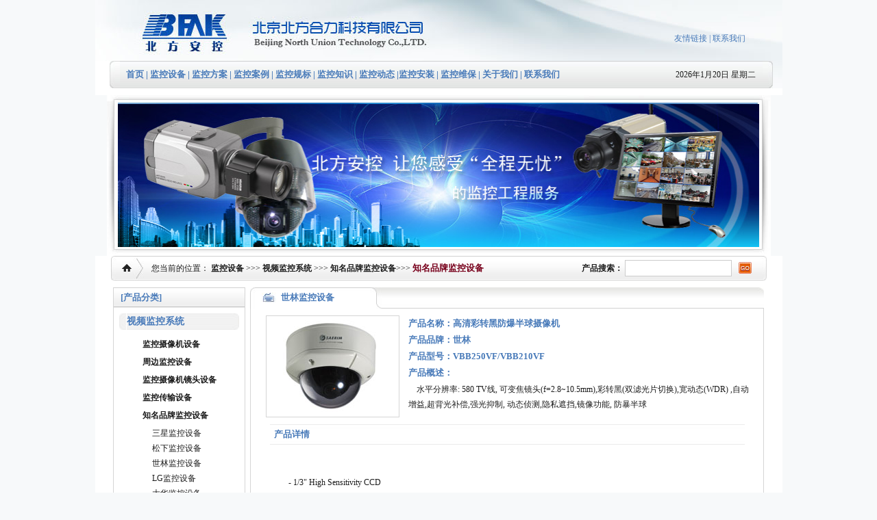

--- FILE ---
content_type: text/html
request_url: http://beifangheli.com/product-detail/product119.htm
body_size: 11211
content:

<!DOCTYPE HTML PUBLIC "-//W3C//DTD HTML 4.01 Transitional//EN"
"http://www.w3.org/TR/html4/loose.dtd">
<html>
<head>
<meta http-equiv="Content-Type" content="text/html; charset=gb2312">
<title>VBB250VF/VBB210VF,世林高清彩转黑防爆半球摄像机,世林彩色一体机,世林彩转黑一体机,韩国世林一体机,世林监控摄像机,韩国世林一体机,世林北京总代理,世林监控</title>
<meta content="水平分辨率: 580 TV线, 可变焦镜头(f=2.8~10.5mm),彩转黑(双滤光片切换),宽动态(WDR) ,自动增益,超背光补偿,强光抑制, 动态侦测,隐私遮挡,镜像功能, 防暴半球 " name="description" />
<meta content="北方安控-高清彩转黑防爆半球摄像机 at 062104" name="author" />
<meta content="高清彩转黑防爆半球摄像机-北方安控 版权所有。All Rights Reserved" name="copyright" />
<meta name="keywords" content="VBB250VF/VBB210VF,世林高清彩转黑防爆半球摄像机,世林彩色一体机,世林彩转黑一体机,韩国世林一体机,世林监控摄像机,韩国世林一体机,世林北京总代理,世林监控" />
<base onmouseover="window.status='高清彩转黑防爆半球摄像机-世林监控设备-知名品牌监控设备-视频监控系统-北方安控';return true" />
<link href="/css/css.css" rel="stylesheet" type="text/css">
</head>
<body>
<script language="javascript" src="/time/time.js"></script>
<table width="1003" border="0" align="center" cellpadding="0" cellspacing="0">
  <tr>
    <td width="506"><img src="/images/logo.jpg" width="506" height="89"></td>
    <td width="497" valign="bottom" background="/images/bg.jpg"><table width="100%"  border="0" cellspacing="0" cellpadding="0">
        <tr>
          <td width="89%" align="right"><a href="/links/" class="blue12">友情链接</a> <span class="blue121">|</span> <a href="/contact/" class="blue12">联系我们</a></td>
          <td width="11%">&nbsp;</td>
        </tr>
        <tr>
          <td>&nbsp;</td>
          <td>&nbsp;</td>
        </tr>
    </table></td>
  </tr>
</table>
<table width="1003" border="0" align="center" cellpadding="0" cellspacing="0">
  <tr>
    <td width="21" align="center" bgcolor="#FFFFFF">&nbsp;</td>
    <td width="982" align="left" background="/images/bg_5.jpg" bgcolor="#FFFFFF"><table width="969" border="0" cellspacing="0" cellpadding="0">
        <tr>
          <td width="15"><img src="/images/bg_1.jpg" width="15" height="40"></td>
          <td width="938" align="center" background="/images/bg_2.jpg"><table width="98%"  border="0" cellspacing="0" cellpadding="0">
              <tr>
                <td align="left"><a href="/" class="blue13b">首页</a> <span class="blue13b1">|</span> <a href="/Monitoring-equipment/" class="blue13b">监控设备</a> <span class="blue13b1">|</span> <a href="/Solutions/" class="blue13b">监控方案</a> <span class="blue13b1">|</span> <a href="/Monitor-case/" class="blue13b">监控案例</a> <span class="blue13b1">|</span> <a href="/jiankongguibiao/" class="blue13b">监控规标</a> <span class="blue13b1">|</span> <a href="/product-knowledge/" class="blue13b">监控知识</a> <span class="blue13b1">| </span><span class="blue13b1"><a href="/news/" class="blue13b">监控动态</a> |</span><a href="/jiankonggongcheng/" class="blue13b">监控安装</a> <a href="/news/" class="blue13b"></a> <span class="blue13b1">|<a href="/news/" class="blue13b"></a> </span><a href="/service/" class="blue13b">监控维保</a> <a href="/news/" class="blue13b"></a> <span class="blue13b1">|</span><a href="/about/" class="blue13b"></a><a href="/about/" class="blue13b"> 关于我们</a> <span class="blue13b1">|</span> <a href="/contact/" class="blue13b">联系我们</a></td>
                <td align="right"><script language="javascript">document.write(DateDemo());</script></td>
              </tr>
          </table></td>
          <td width="16"><img src="/images/bg_3.jpg" width="15" height="40"></td>
        </tr>
    </table></td>
  </tr>
</table>
<table width="1003" border="0" align="center" cellpadding="0" cellspacing="0">
  <tr>
    <td align="center" bgcolor="#FFFFFF" height="10"></td>
  </tr>
</table>
<table width="969" border="0" align="center" cellpadding="0" cellspacing="0">
  <tr>
    <td height="235" align="center" background="/images/banner.jpg" bgcolor="#FFFFFF"><SCRIPT language=JavaScript> 
<!--  
var bannerAD=new Array(); 
var bannerADlink=new Array(); 
var adNum=10; 

bannerAD[0]="/systemmanage/index-pic/upfile/2014715132845.jpg";

bannerAD[1]="/systemmanage/index-pic/upfile/2010108142655.jpg";

bannerAD[2]="/systemmanage/index-pic/upfile/2014715132812.jpg";

bannerAD[3]="/systemmanage/index-pic/upfile/2010108142611.jpg";

preloadedimages=new Array();
//bannerAD[7]="http://yaoli.16789.net/domName/yaoli/20083110323197504.jpg";preloadedimages=new Array();
for (i=1;i<bannerAD.length;i++){
preloadedimages[i]=new Image();
preloadedimages[i].src=bannerAD[i];
}
function setTransition(){
if (document.all){
bannerADrotator.filters.revealTrans.Transition=Math.floor(Math.random()*23);
bannerADrotator.filters.revealTrans.apply();
}
}
function playTransition(){
if (document.all)
bannerADrotator.filters.revealTrans.play()
}
function nextAd(){
if(adNum<bannerAD.length-1)adNum++ ;
else adNum=0;
setTransition();
document.images.bannerADrotator.src=bannerAD[adNum];
playTransition();
theTimer=setTimeout("nextAd()", 5000);
}
function displayStatusMsg() {
status=bannerADlink[adNum];
document.returnValue = true;
} 
//-->
</SCRIPT>
<a href="/" target="_blank"><IMG style="FILTER: revealTrans(duration=2,transition=20)" height=209 src="/images/adv.jpg" width=936 border=0 name=bannerADrotator></a>
<SCRIPT language=JavaScript>nextAd()</SCRIPT></td>
  </tr>
</table>

<table width="1003" border="0" align="center" cellpadding="0" cellspacing="0">
  <tr>
    <td align="center" bgcolor="#FFFFFF"><table width="957" border="0" cellspacing="0" cellpadding="0">
      <tr>
        <td width="50"><img src="/images/bg1.jpg" width="50" height="36"></td>
        <td width="900" align="center" background="/images/bg1_1.jpg"><table width="98%"  border="0" cellspacing="0" cellpadding="0">
          <tr>
            <td align="left">您当前的位置： <a href="/"><strong>监控设备</strong></a> &gt;&gt;&gt;&nbsp;<a href="/shipinjiankongxitong/"><strong>视频监控系统</strong></a> &gt;&gt;&gt;&nbsp;<a href="/shipinjiankongxitong/zhimingpinpaijiankongshebei/"><strong>知名品牌监控设备</strong></a>&gt;&gt;&gt;&nbsp;<a href="/shipinjiankongxitong/zhimingpinpaijiankongshebei/shilinjiankongshebei/" class="red12"><strong>知名品牌监控设备</strong></a>  </td>
            <td align="right"><table width="250" border="0" cellspacing="0" cellpadding="0">
  <tr>
    <form name="form1" id="form1" action="/search/" method="get">
      <td><strong>产品搜索：</strong></td>
      <td align="left"><input name="keywords" type="text" class="input" id="keywords">
      </td>
      <td><a href="#" onclick="form1.submit();"><img src="/images/bg1_3.jpg" width="19" height="17" border="0" /></a></td>
    </form>
  </tr>
</table>
</td>
            <td>&nbsp;</td>
          </tr>
        </table></td>
        <td width="7"><img src="/images/bg1_2.jpg" width="7" height="36"></td>
      </tr>
    </table></td>
  </tr>
</table>
<table width="1003" border="0" align="center" cellpadding="0" cellspacing="0">
  <tr>
    <td height="10" align="center" bgcolor="#FFFFFF"></td>
  </tr>
</table>
<table width="1003" border="0" align="center" cellpadding="0" cellspacing="0">
  <tr>
    <td align="center" bgcolor="#FFFFFF"><table width="950" border="0" cellspacing="0" cellpadding="0">
        <tr>
          <td width="200" align="left" valign="top"><table width="193" border="0" cellpadding="0" cellspacing="0" class="boder1">
            <tr>
              <td height="30" align="center" background="/images/bg2_6.jpg"><table width="90%" border="0" cellspacing="0" cellpadding="0">
                  <tr>
                    <td align="left" class="blue13b1">[产品分类]</td>
                    <td align="right">&nbsp;</td>
                  </tr>
              </table></td>
            </tr>
            <tr>
              <td height="676" align="center" valign="top" style="padding:8px ">

                <table width="100%"  border="0" cellspacing="0" cellpadding="0">
                  <tr>
                    <td width="6%"><img src="/images/bg4_6.jpg" width="10" height="24"></td>
                    <td width="88%" background="/images/bg4_7.jpg" class="blue14">视频监控系统</td>
                    <td width="6%"><img src="/images/bg4_8.jpg" width="10" height="24"></td>
                  </tr>
                  <tr align="center" valign="top">
                    <td colspan="3" style="padding:8px ">
                        <table width="100%"  border="0" cellspacing="0" cellpadding="2">
                          <tr>
                            <td width="15%">&nbsp;</td>
                            <td width="85%" align="left"><a href="/shipinjiankongxitong/jiankongshexiangjishebei/"><strong>监控摄像机设备</strong></a></td>
                          </tr>
                          
                        </table>

                        <table width="100%"  border="0" cellspacing="0" cellpadding="2">
                          <tr>
                            <td width="15%">&nbsp;</td>
                            <td width="85%" align="left"><a href="/shipinjiankongxitong/zhoubianjiankongshebei/"><strong>周边监控设备</strong></a></td>
                          </tr>
                          
                        </table>

                        <table width="100%"  border="0" cellspacing="0" cellpadding="2">
                          <tr>
                            <td width="15%">&nbsp;</td>
                            <td width="85%" align="left"><a href="/shipinjiankongxitong/jiankongshexiangjijingtoushebei/"><strong>监控摄像机镜头设备</strong></a></td>
                          </tr>
                          
                        </table>

                        <table width="100%"  border="0" cellspacing="0" cellpadding="2">
                          <tr>
                            <td width="15%">&nbsp;</td>
                            <td width="85%" align="left"><a href="/shipinjiankongxitong/jiankongchuanshushebei/"><strong>监控传输设备</strong></a></td>
                          </tr>
                          
                        </table>

                        <table width="100%"  border="0" cellspacing="0" cellpadding="2">
                          <tr>
                            <td width="15%">&nbsp;</td>
                            <td width="85%" align="left"><a href="/shipinjiankongxitong/zhimingpinpaijiankongshebei/"><strong>知名品牌监控设备</strong></a></td>
                          </tr>
                          
                          <tr align="left">
                            <td colspan="2">

                                <table width="100%"  border="0" cellpadding="0" cellspacing="0">
                                  <tr>
                                    <td width="24%">&nbsp;</td>
                                    <td width="76%" align="left"><a href="/shipinjiankongxitong/zhimingpinpaijiankongshebei/sanxingjiankongshebei/" title="三星监控设备">三星监控设备</a></td>
                                  </tr>
                                </table>

                                <table width="100%"  border="0" cellpadding="0" cellspacing="0">
                                  <tr>
                                    <td width="24%">&nbsp;</td>
                                    <td width="76%" align="left"><a href="/shipinjiankongxitong/zhimingpinpaijiankongshebei/songxiajiankongshebei/" title="松下监控设备">松下监控设备</a></td>
                                  </tr>
                                </table>

                                <table width="100%"  border="0" cellpadding="0" cellspacing="0">
                                  <tr>
                                    <td width="24%">&nbsp;</td>
                                    <td width="76%" align="left"><a href="/shipinjiankongxitong/zhimingpinpaijiankongshebei/shilinjiankongshebei/" title="世林监控设备">世林监控设备</a></td>
                                  </tr>
                                </table>

                                <table width="100%"  border="0" cellpadding="0" cellspacing="0">
                                  <tr>
                                    <td width="24%">&nbsp;</td>
                                    <td width="76%" align="left"><a href="/shipinjiankongxitong/zhimingpinpaijiankongshebei/LGjiankongshebei/" title="LG监控设备">LG监控设备</a></td>
                                  </tr>
                                </table>

                                <table width="100%"  border="0" cellpadding="0" cellspacing="0">
                                  <tr>
                                    <td width="24%">&nbsp;</td>
                                    <td width="76%" align="left"><a href="/shipinjiankongxitong/zhimingpinpaijiankongshebei/dahuajiankongshebei/" title="大华监控设备">大华监控设备</a></td>
                                  </tr>
                                </table>

                                <table width="100%"  border="0" cellpadding="0" cellspacing="0">
                                  <tr>
                                    <td width="24%">&nbsp;</td>
                                    <td width="76%" align="left"><a href="/shipinjiankongxitong/zhimingpinpaijiankongshebei/haikangjiankongshebei/" title="海康监控设备">海康监控设备</a></td>
                                  </tr>
                                </table>

                            </td>
                          </tr>

                        </table>

                        <table width="100%"  border="0" cellspacing="0" cellpadding="2">
                          <tr>
                            <td width="15%">&nbsp;</td>
                            <td width="85%" align="left"><a href="/shipinjiankongxitong/jianshiqijixianshishebei/"><strong>监视器及显示设备</strong></a></td>
                          </tr>
                          
                        </table>

                        <table width="100%"  border="0" cellspacing="0" cellpadding="2">
                          <tr>
                            <td width="15%">&nbsp;</td>
                            <td width="85%" align="left"><a href="/shipinjiankongxitong/dianshiqiangjikongzhitaishebei/"><strong>电视墙及控制台设备</strong></a></td>
                          </tr>
                          
                        </table>

                        <table width="100%"  border="0" cellspacing="0" cellpadding="2">
                          <tr>
                            <td width="15%">&nbsp;</td>
                            <td width="85%" align="left"><a href="/shipinjiankongxitong/yinshipingzhuanhuanjijilushebei/"><strong>音视频转换及记录设备</strong></a></td>
                          </tr>
                          
                        </table>

                        <table width="100%"  border="0" cellspacing="0" cellpadding="2">
                          <tr>
                            <td width="15%">&nbsp;</td>
                            <td width="85%" align="left"><a href="/shipinjiankongxitong/jiankongshikongzhijizhoubianshebei/"><strong>监控室控制及周边设备</strong></a></td>
                          </tr>
                          
                        </table>

                        <table width="100%"  border="0" cellspacing="0" cellpadding="2">
                          <tr>
                            <td width="15%">&nbsp;</td>
                            <td width="85%" align="left"><a href="/shipinjiankongxitong/jiankongjizhinengfenxiruanjian/"><strong>监控及智能分析软件</strong></a></td>
                          </tr>
                          
                        </table>

                        <table width="100%"  border="0" cellspacing="0" cellpadding="2">
                          <tr>
                            <td width="15%">&nbsp;</td>
                            <td width="85%" align="left"><a href="/shipinjiankongxitong/shipinjiankongdianyuanshebei/"><strong>视频监控电源设备</strong></a></td>
                          </tr>
                          
                        </table>

                        <table width="100%"  border="0" cellspacing="0" cellpadding="2">
                          <tr>
                            <td width="15%">&nbsp;</td>
                            <td width="85%" align="left"><a href="/shipinjiankongxitong/shipinjiankongfucaishebei/"><strong>视频监控辅材设备</strong></a></td>
                          </tr>
                          
                        </table>
                    </td>
                  </tr>
                </table>
                <table width="100%" border="0" cellspacing="0" cellpadding="0">
                  <tr>
                    <td height="8"></td>
                  </tr>
                </table>
                
                <table width="100%"  border="0" cellspacing="0" cellpadding="0">
                  <tr>
                    <td width="6%"><img src="/images/bg4_6.jpg" width="10" height="24"></td>
                    <td width="88%" background="/images/bg4_7.jpg" class="blue14">安防报警系统</td>
                    <td width="6%"><img src="/images/bg4_8.jpg" width="10" height="24"></td>
                  </tr>
                  <tr align="center" valign="top">
                    <td colspan="3" style="padding:8px ">
                        <table width="100%"  border="0" cellspacing="0" cellpadding="2">
                          <tr>
                            <td width="15%">&nbsp;</td>
                            <td width="85%" align="left"><a href="/anfangbaojingxitong/baojingtanceqi/"><strong>报警探测器</strong></a></td>
                          </tr>
                          
                        </table>

                        <table width="100%"  border="0" cellspacing="0" cellpadding="2">
                          <tr>
                            <td width="15%">&nbsp;</td>
                            <td width="85%" align="left"><a href="/anfangbaojingxitong/baojingzhuji/"><strong>报警主机</strong></a></td>
                          </tr>
                          
                        </table>

                        <table width="100%"  border="0" cellspacing="0" cellpadding="2">
                          <tr>
                            <td width="15%">&nbsp;</td>
                            <td width="85%" align="left"><a href="/anfangbaojingxitong/zhinengjiajushebei/"><strong>智能家居设备</strong></a></td>
                          </tr>
                          
                        </table>

                        <table width="100%"  border="0" cellspacing="0" cellpadding="2">
                          <tr>
                            <td width="15%">&nbsp;</td>
                            <td width="85%" align="left"><a href="/anfangbaojingxitong/zhimingpinpaibaojingshebei/"><strong>知名品牌报警设备</strong></a></td>
                          </tr>
                          
                        </table>
                    </td>
                  </tr>
                </table>
                <table width="100%" border="0" cellspacing="0" cellpadding="0">
                  <tr>
                    <td height="8"></td>
                  </tr>
                </table>
                
                <table width="100%"  border="0" cellspacing="0" cellpadding="0">
                  <tr>
                    <td width="6%"><img src="/images/bg4_6.jpg" width="10" height="24"></td>
                    <td width="88%" background="/images/bg4_7.jpg" class="blue14">出入口控制系统</td>
                    <td width="6%"><img src="/images/bg4_8.jpg" width="10" height="24"></td>
                  </tr>
                  <tr align="center" valign="top">
                    <td colspan="3" style="padding:8px ">
                        <table width="100%"  border="0" cellspacing="0" cellpadding="2">
                          <tr>
                            <td width="15%">&nbsp;</td>
                            <td width="85%" align="left"><a href="/churukoukongzhixitong/churukoukongzhishebei/"><strong>出入口控制设备</strong></a></td>
                          </tr>
                          
                        </table>
                    </td>
                  </tr>
                </table>
                <table width="100%" border="0" cellspacing="0" cellpadding="0">
                  <tr>
                    <td height="8"></td>
                  </tr>
                </table>
                
                <table width="100%"  border="0" cellspacing="0" cellpadding="0">
                  <tr>
                    <td width="6%"><img src="/images/bg4_6.jpg" width="10" height="24"></td>
                    <td width="88%" background="/images/bg4_7.jpg" class="blue14">电子巡查系统</td>
                    <td width="6%"><img src="/images/bg4_8.jpg" width="10" height="24"></td>
                  </tr>
                  <tr align="center" valign="top">
                    <td colspan="3" style="padding:8px ">
                        <table width="100%"  border="0" cellspacing="0" cellpadding="2">
                          <tr>
                            <td width="15%">&nbsp;</td>
                            <td width="85%" align="left"><a href="/dianzixunchaxidong/dianzixunchashebei/"><strong>电子巡查设备</strong></a></td>
                          </tr>
                          
                        </table>
                    </td>
                  </tr>
                </table>
                <table width="100%" border="0" cellspacing="0" cellpadding="0">
                  <tr>
                    <td height="8"></td>
                  </tr>
                </table>
                
                <table width="100%"  border="0" cellspacing="0" cellpadding="0">
                  <tr>
                    <td width="6%"><img src="/images/bg4_6.jpg" width="10" height="24"></td>
                    <td width="88%" background="/images/bg4_7.jpg" class="blue14">公共广播系统</td>
                    <td width="6%"><img src="/images/bg4_8.jpg" width="10" height="24"></td>
                  </tr>
                  <tr align="center" valign="top">
                    <td colspan="3" style="padding:8px ">
                        <table width="100%"  border="0" cellspacing="0" cellpadding="2">
                          <tr>
                            <td width="15%">&nbsp;</td>
                            <td width="85%" align="left"><a href="/gonggongguangboxitong/gonggongguangboshebei/"><strong>公共广播设备</strong></a></td>
                          </tr>
                          
                        </table>
                    </td>
                  </tr>
                </table>
                <table width="100%" border="0" cellspacing="0" cellpadding="0">
                  <tr>
                    <td height="8"></td>
                  </tr>
                </table>
                
                <table width="100%"  border="0" cellspacing="0" cellpadding="0">
                  <tr>
                    <td width="6%"><img src="/images/bg4_6.jpg" width="10" height="24"></td>
                    <td width="88%" background="/images/bg4_7.jpg" class="blue14">综合布线系统</td>
                    <td width="6%"><img src="/images/bg4_8.jpg" width="10" height="24"></td>
                  </tr>
                  <tr align="center" valign="top">
                    <td colspan="3" style="padding:8px ">
                        <table width="100%"  border="0" cellspacing="0" cellpadding="2">
                          <tr>
                            <td width="15%">&nbsp;</td>
                            <td width="85%" align="left"><a href="/zonghebuxianxitong/wangluozonghebuxianshebei/"><strong>网络综合布线设备</strong></a></td>
                          </tr>
                          
                        </table>
                    </td>
                  </tr>
                </table>
                <table width="100%" border="0" cellspacing="0" cellpadding="0">
                  <tr>
                    <td height="8"></td>
                  </tr>
                </table>
                </td>
            </tr>
          </table></td>
          <td align="right" valign="top"><table width="750" border="0" cellspacing="0" cellpadding="0">
            <tr>
              <td width="10"><img src="/images/bg2_1.jpg" width="10" height="31"></td>
              <td width="166" align="center" background="/images/bg2_2.jpg"><table width="100%"  border="0" cellspacing="0" cellpadding="0">
                <tr>
                  <td align="center"><img src="/images/bg2.jpg" width="21" height="15"></td>
                  <td align="left" class="blue13b1">世林监控设备</td>
                </tr>
              </table></td>
              <td width="22"><img src="/images/bg2_3.jpg" width="22" height="31"></td>
              <td width="535" align="right" background="/images/bg2_4.jpg"><a href="#"></a></td>
              <td width="17"><img src="/images/bg2_5.jpg" width="17" height="31"></td>
            </tr>
            <tr align="center">
              <td colspan="5" class="boder1" style="padding-top:10px; padding-bottom:10px "><table width="730" border="0" cellspacing="0" cellpadding="0">
                  <tr>
                    <td width="220" align="center"><table width="195" height="149" border="0" cellpadding="0" cellspacing="0" class="boder">
                        <tr>
                          <td align="center"><a href="/uploadfile/20126454370581.jpg" target="_blank"><img src="/uploadfile/20126454370581.jpg" width="176" height="134" border="0"></a></td>
                        </tr>
                    </table></td>
                    <td align="left" valign="top"><table width="100%"  border="0" cellspacing="0" cellpadding="1">
                      <tr>
                        <td align="left" class="blue13b1">产品名称：高清彩转黑防爆半球摄像机</td>
                      </tr>
                      <tr>
                        <td align="left" class="blue13b1">产品品牌：世林</td>
                      </tr>
                      <tr>
                        <td align="left" class="blue13b1">产品型号：VBB250VF/VBB210VF</td>
                      </tr>
                      <tr>
                        <td align="left" class="blue13b1">产品概述：</td>
                      </tr>
                      <tr>
                        <td align="left" valign="top"> &nbsp;&nbsp;&nbsp;&nbsp;水平分辨率: 580 TV线, 可变焦镜头(f=2.8~10.5mm),彩转黑(双滤光片切换),宽动态(WDR) ,自动增益,超背光补偿,强光抑制, 动态侦测,隐私遮挡,镜像功能, 防暴半球 </td>
                      </tr>
                    </table></td>
                  </tr>
                  <tr>
                    <td height="10" colspan="2" align="center"></td>
                    </tr>
                  <tr>
                    <td colspan="2" align="center"><table width="95%"  border="0" cellspacing="0" cellpadding="0">
                      <tr>
                        <td height="30" align="left" background="/images/bg5.jpg" class="blue13b1">&nbsp;&nbsp;产品详情</td>
                      </tr>
                      <tr>
                        <td align="center" style="padding:10px "><table width="95%"  border="0" cellspacing="0" cellpadding="0">
			  		

                          <tr>
                            <td height="104" align="left" valign="top">&nbsp;&nbsp;&nbsp;&nbsp;<P>-&nbsp;1/3"&nbsp;High&nbsp;Sensitivity&nbsp;CCD <BR>-&nbsp;水平分辨率:&nbsp;580&nbsp;TV线 <BR>-&nbsp;可变焦镜头(f=2.8~10.5mm) <BR>-&nbsp;宽动态(WDR) <BR>-&nbsp;帧累积(DSS) <BR>-&nbsp;彩转黑(双滤光片切换),6.13x电子放大 <BR>-&nbsp;最低照度:&nbsp;0.0002Lux(帧累积&nbsp;,&nbsp;黑白) <BR>-&nbsp;OSD菜单,自动白平衡,自动增益,超背光补偿, <BR>-&nbsp;动态侦测,隐私遮挡,强光抑制 <BR>-&nbsp;3轴转动 <BR>-&nbsp;防暴半球 <BR>-&nbsp;RS-485(Pelco-D)控制方式,内置加热器 <BR>-&nbsp;24VAC/12VDC</P>
<P>
<TABLE borderColor=#a09d9d cellSpacing=1 borderColorDark=white width="100%" bgColor=#a09d9d borderColorLight=#666666 border=0>
<TBODY>
<TR bgColor=#d76f7a>
<TD class=white-b bgColor=#d76f7a height=25 width="24%" align=center>Model</TD>
<TD class=white-b height=25 width="38%" align=center>VBB250VF</TD>
<TD class=white-b height=25 width="38%" align=center>VBB210VF</TD></TR>
<TR bgColor=#ffffff>
<TD bgColor=#f3f3f3 height=18>
<P style="MARGIN-LEFT: 7px">扫描系统</P></TD>
<TD colSpan=2 align=center>PAL</TD></TR>
<TR bgColor=#ffffff>
<TD bgColor=#f3f3f3 height=18>
<P style="MARGIN-LEFT: 7px">扫描方式</P></TD>
<TD colSpan=2 align=center>2:1隔行扫描</TD></TR>
<TR bgColor=#ffffff>
<TD bgColor=#f3f3f3 height=18>
<P style="MARGIN-LEFT: 7px">扫描频率(水平)</P></TD>
<TD colSpan=2 align=center>15.625kHz</TD></TR>
<TR bgColor=#ffffff>
<TD bgColor=#f3f3f3 height=18>
<P style="MARGIN-LEFT: 7px">扫描频率(垂直)</P></TD>
<TD colSpan=2 align=center>50Hz</TD></TR>
<TR bgColor=#ffffff>
<TD bgColor=#f3f3f3 height=18>
<P style="MARGIN-LEFT: 7px">摄像元件</P></TD>
<TD colSpan=2 align=center>1/3" High Sensitivity CCD</TD></TR>
<TR bgColor=#ffffff>
<TD bgColor=#f3f3f3 height=18>
<P style="MARGIN-LEFT: 7px">同步系统</P></TD>
<TD colSpan=2 align=center>内同步</TD></TR>
<TR bgColor=#ffffff>
<TD bgColor=#f3f3f3 height=18>
<P style="MARGIN-LEFT: 7px">所有像素</P></TD>
<TD colSpan=2 align=center>795 (H) x 596 (V) 470K</TD></TR>
<TR bgColor=#ffffff>
<TD bgColor=#f3f3f3 height=18>
<P style="MARGIN-LEFT: 7px">有效像素</P></TD>
<TD colSpan=2 align=center>752 (H) x 582 (V) 440K</TD></TR>
<TR bgColor=#ffffff>
<TD bgColor=#f3f3f3 height=18>
<P style="MARGIN-LEFT: 7px">水平分辨率</P></TD>
<TD colSpan=2 align=center>580 TV线(黑白650TV线)</TD></TR>
<TR bgColor=#ffffff>
<TD bgColor=#f3f3f3 height=18>
<P style="MARGIN-LEFT: 7px">视频输出</P></TD>
<TD colSpan=2 align=center>1.0 Vp-p (75Ω , 复合视频)</TD></TR>
<TR bgColor=#ffffff>
<TD bgColor=#f3f3f3 height=18>
<P style="MARGIN-LEFT: 7px">信噪比(S/N)</P></TD>
<TD colSpan=2 align=center>≥50dB(AGC关)</TD></TR>
<TR bgColor=#ffffff>
<TD bgColor=#f3f3f3 height=18>
<P style="MARGIN-LEFT: 7px">镜头</P></TD>
<TD colSpan=2 align=center>可变焦镜头(f=2.8~10.5mm)</TD></TR>
<TR bgColor=#ffffff>
<TD bgColor=#f3f3f3 height=18>
<P style="MARGIN-LEFT: 7px">最低照度</P></TD>
<TD colSpan=2 align=center>0.05Lux(彩色),0.01Lux(黑白)</TD></TR>
<TR bgColor=#ffffff>
<TD bgColor=#f3f3f3 height=18>
<P style="MARGIN-LEFT: 7px">彩转黑</P></TD>
<TD colSpan=2 align=center>(ICR)双滤光片切换</TD></TR>
<TR bgColor=#ffffff>
<TD bgColor=#f3f3f3 height=18>
<P style="MARGIN-LEFT: 7px">电子降噪</P></TD>
<TD colSpan=2 align=center>低/中/高/关</TD></TR>
<TR bgColor=#ffffff>
<TD bgColor=#f3f3f3 height=18>
<P style="MARGIN-LEFT: 7px">自动增益</P></TD>
<TD colSpan=2 align=center>开/关</TD></TR>
<TR bgColor=#ffffff>
<TD bgColor=#f3f3f3 height=18>
<P style="MARGIN-LEFT: 7px">背光补偿</P></TD>
<TD colSpan=2 align=center>低/中/高/关</TD></TR>
<TR bgColor=#ffffff>
<TD bgColor=#f3f3f3 height=18>
<P style="MARGIN-LEFT: 7px">镜像功能</P></TD>
<TD colSpan=2 align=center>水平</TD></TR>
<TR bgColor=#ffffff>
<TD bgColor=#f3f3f3 height=18>
<P style="MARGIN-LEFT: 7px">隐私屏蔽</P></TD>
<TD colSpan=2 align=center>开/关(1~4个区域)</TD></TR>
<TR bgColor=#ffffff>
<TD bgColor=#f3f3f3 height=18>
<P style="MARGIN-LEFT: 7px">白平衡</P></TD>
<TD colSpan=2 align=center>自动/手动/手动控制</TD></TR>
<TR bgColor=#ffffff>
<TD bgColor=#f3f3f3 height=18>
<P style="MARGIN-LEFT: 7px">供应电压</P></TD>
<TD align=center>24VAC/12VDC (+10% -20%)</TD>
<TD align=center>12VDC (10V~15V)</TD></TR>
<TR bgColor=#ffffff>
<TD bgColor=#f3f3f3 height=18>
<P style="MARGIN-LEFT: 7px">功率消耗</P></TD>
<TD colSpan=2 align=center>最大4.8W / 400mA</TD></TR>
<TR bgColor=#ffffff>
<TD bgColor=#f3f3f3 height=18>
<P style="MARGIN-LEFT: 7px">尺寸</P></TD>
<TD colSpan=2 align=center>100.0 x 111.0mm</TD></TR>
<TR bgColor=#ffffff>
<TD bgColor=#f3f3f3 height=18>
<P style="MARGIN-LEFT: 7px">重量(净)</P></TD>
<TD colSpan=2 align=center>约844g</TD></TR>
<TR bgColor=#ffffff>
<TD bgColor=#f3f3f3 height=18>
<P style="MARGIN-LEFT: 7px">数码效果</P></TD>
<TD colSpan=2 align=center>垂直翻转</TD></TR>
<TR bgColor=#ffffff>
<TD bgColor=#f3f3f3 height=18>
<P style="MARGIN-LEFT: 7px">锐度等级</P></TD>
<TD colSpan=2 align=center>1~100</TD></TR>
<TR bgColor=#ffffff>
<TD bgColor=#f3f3f3 height=18>
<P style="MARGIN-LEFT: 7px">稳定装置</P></TD>
<TD colSpan=2 align=center>开/关</TD></TR>
<TR bgColor=#ffffff>
<TD bgColor=#f3f3f3 height=18>
<P style="MARGIN-LEFT: 7px">色同步</P></TD>
<TD colSpan=2 align=center>开/关</TD></TR>
<TR bgColor=#ffffff>
<TD bgColor=#f3f3f3 height=18>
<P style="MARGIN-LEFT: 7px">3D电子降噪</P></TD>
<TD colSpan=2 align=center>0~63(级别可调)</TD></TR></TBODY></TABLE></P></td>
                          </tr>
                        </table></td>
                      </tr>
                    </table></td>
                    </tr>
              </table></td>
            </tr>
          </table>
            <table width="750" border="0" cellspacing="0" cellpadding="0">
              <tr>
                <td height="8"></td>
              </tr>
            </table>
            <table width="750" border="0" cellspacing="0" cellpadding="0">
              <tr>
                <td width="10"><img src="/images/bg2_1.jpg" width="10" height="31"></td>
                <td width="112" align="center" background="/images/bg2_2.jpg"><table width="100%"  border="0" cellspacing="0" cellpadding="0">
                    <tr>
                      <td align="center"><img src="/images/bg2.jpg" width="21" height="15"></td>
                      <td align="left" class="blue13b1">相关产品</td>
                    </tr>
                </table></td>
                <td width="22"><img src="/images/bg2_3.jpg" width="22" height="31"></td>
                <td width="589" align="right" background="/images/bg2_4.jpg"><a href="#"></a></td>
                <td width="17"><img src="/images/bg2_5.jpg" width="17" height="31"></td>
              </tr>
              <tr align="center">
                <td colspan="5" class="boder1" style="padding-top:10px; padding-bottom:10px "><table width="730" border="0" cellspacing="0" cellpadding="0">
                  <tr align="center">
                    <td height="146"><div id="za" style="OVERFLOW: hidden; WIDTH:690px;  height:150px">
                  <table cellspacing="0" cellpadding="0" width="660" align="left" border="0" cellspace="0" id="table17">
                    <tr>
                      <td width="719" valign="middle" id="za1"><table width="650" border="0" cellspacing="0" cellpadding="0">
                          <tr>

                            <td width="650" height="157" align="center" valign="top"><table width="166" border="0" cellpadding="0" cellspacing="0">
                              <tr>
                                <td width="158" height="119" align="center" class="boder"><a href="/product-detail/product128.htm"><img src="/uploadfile/20126553607485.jpg" alt="特殊红外防雨摄像机" width="141" height="108" border="0"></a></td>
                                <td width="10" rowspan="2" align="center">&nbsp;</td>
                              </tr>
                              <tr>
                                <td height="31" align="center"><a href="/product-detail/product128.htm"><strong>特殊红外防雨摄像机</strong></a></td>
                                </tr>
                            </table></td>

                            <td width="650" height="157" align="center" valign="top"><table width="166" border="0" cellpadding="0" cellspacing="0">
                              <tr>
                                <td width="158" height="119" align="center" class="boder"><a href="/product-detail/product127.htm"><img src="/uploadfile/20126553076705.jpg" alt="红外防雨摄像机" width="141" height="108" border="0"></a></td>
                                <td width="10" rowspan="2" align="center">&nbsp;</td>
                              </tr>
                              <tr>
                                <td height="31" align="center"><a href="/product-detail/product127.htm"><strong>红外防雨摄像机</strong></a></td>
                                </tr>
                            </table></td>

                            <td width="650" height="157" align="center" valign="top"><table width="166" border="0" cellpadding="0" cellspacing="0">
                              <tr>
                                <td width="158" height="119" align="center" class="boder"><a href="/product-detail/product126.htm"><img src="/uploadfile/20126553099533.jpg" alt="迷你半球" width="141" height="108" border="0"></a></td>
                                <td width="10" rowspan="2" align="center">&nbsp;</td>
                              </tr>
                              <tr>
                                <td height="31" align="center"><a href="/product-detail/product126.htm"><strong>迷你半球</strong></a></td>
                                </tr>
                            </table></td>

                            <td width="650" height="157" align="center" valign="top"><table width="166" border="0" cellpadding="0" cellspacing="0">
                              <tr>
                                <td width="158" height="119" align="center" class="boder"><a href="/product-detail/product125.htm"><img src="/uploadfile/20126553116157.jpg" alt="室内高倍球形摄像机" width="141" height="108" border="0"></a></td>
                                <td width="10" rowspan="2" align="center">&nbsp;</td>
                              </tr>
                              <tr>
                                <td height="31" align="center"><a href="/product-detail/product125.htm"><strong>室内高倍球形摄像机</strong></a></td>
                                </tr>
                            </table></td>

                            <td width="650" height="157" align="center" valign="top"><table width="166" border="0" cellpadding="0" cellspacing="0">
                              <tr>
                                <td width="158" height="119" align="center" class="boder"><a href="/product-detail/product124.htm"><img src="/uploadfile/20126553133781.jpg" alt="高倍户外球形摄像机" width="141" height="108" border="0"></a></td>
                                <td width="10" rowspan="2" align="center">&nbsp;</td>
                              </tr>
                              <tr>
                                <td height="31" align="center"><a href="/product-detail/product124.htm"><strong>高倍户外球形摄像机</strong></a></td>
                                </tr>
                            </table></td>

                            <td width="650" height="157" align="center" valign="top"><table width="166" border="0" cellpadding="0" cellspacing="0">
                              <tr>
                                <td width="158" height="119" align="center" class="boder"><a href="/product-detail/product123.htm"><img src="/uploadfile/20126553150781.jpg" alt="智能红外防雨摄像机" width="141" height="108" border="0"></a></td>
                                <td width="10" rowspan="2" align="center">&nbsp;</td>
                              </tr>
                              <tr>
                                <td height="31" align="center"><a href="/product-detail/product123.htm"><strong>智能红外防雨摄像机</strong></a></td>
                                </tr>
                            </table></td>

                            <td width="650" height="157" align="center" valign="top"><table width="166" border="0" cellpadding="0" cellspacing="0">
                              <tr>
                                <td width="158" height="119" align="center" class="boder"><a href="/product-detail/product122.htm"><img src="/uploadfile/20126553227765.jpg" alt="红外高清变焦防雨摄像机" width="141" height="108" border="0"></a></td>
                                <td width="10" rowspan="2" align="center">&nbsp;</td>
                              </tr>
                              <tr>
                                <td height="31" align="center"><a href="/product-detail/product122.htm"><strong>红外高清变焦防雨摄像机</strong></a></td>
                                </tr>
                            </table></td>

                            <td width="650" height="157" align="center" valign="top"><table width="166" border="0" cellpadding="0" cellspacing="0">
                              <tr>
                                <td width="158" height="119" align="center" class="boder"><a href="/product-detail/product121.htm"><img src="/uploadfile/20126553163141.jpg" alt="红外彩转黑防雨摄像机" width="141" height="108" border="0"></a></td>
                                <td width="10" rowspan="2" align="center">&nbsp;</td>
                              </tr>
                              <tr>
                                <td height="31" align="center"><a href="/product-detail/product121.htm"><strong>红外彩转黑防雨摄像机</strong></a></td>
                                </tr>
                            </table></td>

                            <td width="650" height="157" align="center" valign="top"><table width="166" border="0" cellpadding="0" cellspacing="0">
                              <tr>
                                <td width="158" height="119" align="center" class="boder"><a href="/product-detail/product120.htm"><img src="/uploadfile/20126553184533.jpg" alt="高清红外防雨摄像机" width="141" height="108" border="0"></a></td>
                                <td width="10" rowspan="2" align="center">&nbsp;</td>
                              </tr>
                              <tr>
                                <td height="31" align="center"><a href="/product-detail/product120.htm"><strong>高清红外防雨摄像机</strong></a></td>
                                </tr>
                            </table></td>

                            <td width="650" height="157" align="center" valign="top"><table width="166" border="0" cellpadding="0" cellspacing="0">
                              <tr>
                                <td width="158" height="119" align="center" class="boder"><a href="/product-detail/product118.htm"><img src="/uploadfile/20126454237065.jpg" alt="高清彩转黑防爆半球摄像机" width="141" height="108" border="0"></a></td>
                                <td width="10" rowspan="2" align="center">&nbsp;</td>
                              </tr>
                              <tr>
                                <td height="31" align="center"><a href="/product-detail/product118.htm"><strong>高清彩转黑防爆半球摄像机</strong></a></td>
                                </tr>
                            </table></td>

                            <td width="650" height="157" align="center" valign="top"><table width="166" border="0" cellpadding="0" cellspacing="0">
                              <tr>
                                <td width="158" height="119" align="center" class="boder"><a href="/product-detail/product117.htm"><img src="/uploadfile/20126454089049.jpg" alt="高清防爆半球摄像机" width="141" height="108" border="0"></a></td>
                                <td width="10" rowspan="2" align="center">&nbsp;</td>
                              </tr>
                              <tr>
                                <td height="31" align="center"><a href="/product-detail/product117.htm"><strong>高清防爆半球摄像机</strong></a></td>
                                </tr>
                            </table></td>

                            <td width="650" height="157" align="center" valign="top"><table width="166" border="0" cellpadding="0" cellspacing="0">
                              <tr>
                                <td width="158" height="119" align="center" class="boder"><a href="/product-detail/product116.htm"><img src="/uploadfile/20126453545361.jpg" alt="智能红外半球摄像机" width="141" height="108" border="0"></a></td>
                                <td width="10" rowspan="2" align="center">&nbsp;</td>
                              </tr>
                              <tr>
                                <td height="31" align="center"><a href="/product-detail/product116.htm"><strong>智能红外半球摄像机</strong></a></td>
                                </tr>
                            </table></td>

                            <td width="650" height="157" align="center" valign="top"><table width="166" border="0" cellpadding="0" cellspacing="0">
                              <tr>
                                <td width="158" height="119" align="center" class="boder"><a href="/product-detail/product115.htm"><img src="/uploadfile/20126453371313.jpg" alt="高清智能红外半球摄像机" width="141" height="108" border="0"></a></td>
                                <td width="10" rowspan="2" align="center">&nbsp;</td>
                              </tr>
                              <tr>
                                <td height="31" align="center"><a href="/product-detail/product115.htm"><strong>高清智能红外半球摄像机</strong></a></td>
                                </tr>
                            </table></td>

                            <td width="650" height="157" align="center" valign="top"><table width="166" border="0" cellpadding="0" cellspacing="0">
                              <tr>
                                <td width="158" height="119" align="center" class="boder"><a href="/product-detail/product114.htm"><img src="/uploadfile/20126453171001.jpg" alt="高清变焦半球摄像机" width="141" height="108" border="0"></a></td>
                                <td width="10" rowspan="2" align="center">&nbsp;</td>
                              </tr>
                              <tr>
                                <td height="31" align="center"><a href="/product-detail/product114.htm"><strong>高清变焦半球摄像机</strong></a></td>
                                </tr>
                            </table></td>

                            <td width="650" height="157" align="center" valign="top"><table width="166" border="0" cellpadding="0" cellspacing="0">
                              <tr>
                                <td width="158" height="119" align="center" class="boder"><a href="/product-detail/product113.htm"><img src="/uploadfile/20126453040673.jpg" alt="标清CCD半球摄像机" width="141" height="108" border="0"></a></td>
                                <td width="10" rowspan="2" align="center">&nbsp;</td>
                              </tr>
                              <tr>
                                <td height="31" align="center"><a href="/product-detail/product113.htm"><strong>标清CCD半球摄像机</strong></a></td>
                                </tr>
                            </table></td>

                            <td width="650" height="157" align="center" valign="top"><table width="166" border="0" cellpadding="0" cellspacing="0">
                              <tr>
                                <td width="158" height="119" align="center" class="boder"><a href="/product-detail/product112.htm"><img src="/uploadfile/20126452884565.jpg" alt="CCD半球摄像机" width="141" height="108" border="0"></a></td>
                                <td width="10" rowspan="2" align="center">&nbsp;</td>
                              </tr>
                              <tr>
                                <td height="31" align="center"><a href="/product-detail/product112.htm"><strong>CCD半球摄像机</strong></a></td>
                                </tr>
                            </table></td>

                            <td width="650" height="157" align="center" valign="top"><table width="166" border="0" cellpadding="0" cellspacing="0">
                              <tr>
                                <td width="158" height="119" align="center" class="boder"><a href="/product-detail/product111.htm"><img src="/uploadfile/20126452730609.jpg" alt="变焦半球摄像机" width="141" height="108" border="0"></a></td>
                                <td width="10" rowspan="2" align="center">&nbsp;</td>
                              </tr>
                              <tr>
                                <td height="31" align="center"><a href="/product-detail/product111.htm"><strong>变焦半球摄像机</strong></a></td>
                                </tr>
                            </table></td>

                            <td width="650" height="157" align="center" valign="top"><table width="166" border="0" cellpadding="0" cellspacing="0">
                              <tr>
                                <td width="158" height="119" align="center" class="boder"><a href="/product-detail/product110.htm"><img src="/uploadfile/20126452559033.jpg" alt="彩转黑半球摄像机" width="141" height="108" border="0"></a></td>
                                <td width="10" rowspan="2" align="center">&nbsp;</td>
                              </tr>
                              <tr>
                                <td height="31" align="center"><a href="/product-detail/product110.htm"><strong>彩转黑半球摄像机</strong></a></td>
                                </tr>
                            </table></td>

                            <td width="650" height="157" align="center" valign="top"><table width="166" border="0" cellpadding="0" cellspacing="0">
                              <tr>
                                <td width="158" height="119" align="center" class="boder"><a href="/product-detail/product109.htm"><img src="/uploadfile/20126452397705.jpg" alt="高清CCD半球摄像机" width="141" height="108" border="0"></a></td>
                                <td width="10" rowspan="2" align="center">&nbsp;</td>
                              </tr>
                              <tr>
                                <td height="31" align="center"><a href="/product-detail/product109.htm"><strong>高清CCD半球摄像机</strong></a></td>
                                </tr>
                            </table></td>

                            <td width="650" height="157" align="center" valign="top"><table width="166" border="0" cellpadding="0" cellspacing="0">
                              <tr>
                                <td width="158" height="119" align="center" class="boder"><a href="/product-detail/product108.htm"><img src="/uploadfile/20126445436501.jpg" alt="彩转黑高清枪式摄像机" width="141" height="108" border="0"></a></td>
                                <td width="10" rowspan="2" align="center">&nbsp;</td>
                              </tr>
                              <tr>
                                <td height="31" align="center"><a href="/product-detail/product108.htm"><strong>彩转黑高清枪式摄像机</strong></a></td>
                                </tr>
                            </table></td>

                            <td width="650" height="157" align="center" valign="top"><table width="166" border="0" cellpadding="0" cellspacing="0">
                              <tr>
                                <td width="158" height="119" align="center" class="boder"><a href="/product-detail/product107.htm"><img src="/uploadfile/20126445266393.jpg" alt="简易型枪式摄像机" width="141" height="108" border="0"></a></td>
                                <td width="10" rowspan="2" align="center">&nbsp;</td>
                              </tr>
                              <tr>
                                <td height="31" align="center"><a href="/product-detail/product107.htm"><strong>简易型枪式摄像机</strong></a></td>
                                </tr>
                            </table></td>

                            <td width="650" height="157" align="center" valign="top"><table width="166" border="0" cellpadding="0" cellspacing="0">
                              <tr>
                                <td width="158" height="119" align="center" class="boder"><a href="/product-detail/product106.htm"><img src="/uploadfile/20126445071249.jpg" alt="彩转黑高清枪式摄像机" width="141" height="108" border="0"></a></td>
                                <td width="10" rowspan="2" align="center">&nbsp;</td>
                              </tr>
                              <tr>
                                <td height="31" align="center"><a href="/product-detail/product106.htm"><strong>彩转黑高清枪式摄像机</strong></a></td>
                                </tr>
                            </table></td>

                            <td width="650" height="157" align="center" valign="top"><table width="166" border="0" cellpadding="0" cellspacing="0">
                              <tr>
                                <td width="158" height="119" align="center" class="boder"><a href="/product-detail/product105.htm"><img src="/uploadfile/20126444920393.jpg" alt="彩转黑枪式摄像机" width="141" height="108" border="0"></a></td>
                                <td width="10" rowspan="2" align="center">&nbsp;</td>
                              </tr>
                              <tr>
                                <td height="31" align="center"><a href="/product-detail/product105.htm"><strong>彩转黑枪式摄像机</strong></a></td>
                                </tr>
                            </table></td>

                            <td width="650" height="157" align="center" valign="top"><table width="166" border="0" cellpadding="0" cellspacing="0">
                              <tr>
                                <td width="158" height="119" align="center" class="boder"><a href="/product-detail/product104.htm"><img src="/uploadfile/20126443544469.jpg" alt="彩转黑宽动态枪式摄像机" width="141" height="108" border="0"></a></td>
                                <td width="10" rowspan="2" align="center">&nbsp;</td>
                              </tr>
                              <tr>
                                <td height="31" align="center"><a href="/product-detail/product104.htm"><strong>彩转黑宽动态枪式摄像机</strong></a></td>
                                </tr>
                            </table></td>

                            <td width="650" height="157" align="center" valign="top"><table width="166" border="0" cellpadding="0" cellspacing="0">
                              <tr>
                                <td width="158" height="119" align="center" class="boder"><a href="/product-detail/product103.htm"><img src="/uploadfile/20126175023361.jpg" alt="世林彩转黑一体化摄像机" width="141" height="108" border="0"></a></td>
                                <td width="10" rowspan="2" align="center">&nbsp;</td>
                              </tr>
                              <tr>
                                <td height="31" align="center"><a href="/product-detail/product103.htm"><strong>世林彩转黑一体化摄像机</strong></a></td>
                                </tr>
                            </table></td>

                            <td width="650" height="157" align="center" valign="top"><table width="166" border="0" cellpadding="0" cellspacing="0">
                              <tr>
                                <td width="158" height="119" align="center" class="boder"><a href="/product-detail/product102.htm"><img src="/uploadfile/20126174701393.jpg" alt="世林CCD一体化摄像机" width="141" height="108" border="0"></a></td>
                                <td width="10" rowspan="2" align="center">&nbsp;</td>
                              </tr>
                              <tr>
                                <td height="31" align="center"><a href="/product-detail/product102.htm"><strong>世林CCD一体化摄像机</strong></a></td>
                                </tr>
                            </table></td>

                          </tr>
                      </table></td>
                      <td width="10" valign="middle" id="za2">&nbsp;</td>
                    </tr>
                  </table>
                </div>
              <script>
var speed88=1//速度数值越大速度越慢
za2.innerHTML=za1.innerHTML
function Marquee4(){
if(za2.offsetWidth-za.scrollLeft<=0)
za.scrollLeft-=za1.offsetWidth
else{
za.scrollLeft++
}
}
var MyMar3=setInterval(Marquee4,speed88)
za.onmouseover=function() {clearInterval(MyMar3)}
za.onmouseout=function() {MyMar3=setInterval(Marquee4,speed88)}
        </script></td>
					
                    </tr>
                </table></td>
              </tr>
            </table>          
            <table width="750" border="0" cellspacing="0" cellpadding="0">
              <tr>
                <td height="8"></td>
              </tr>
            </table>
            <table width="750" border="0" cellspacing="0" cellpadding="0">
              <tr valign="top">
                <td align="left"><table width="370" border="0" cellpadding="0" cellspacing="0" class="boder1">
                  <tr>
                    <td height="30" align="center" background="/images/bg2_6.jpg"><table width="90%" border="0" cellspacing="0" cellpadding="0">
                        <tr>
                          <td align="left" class="blue13b1">产品知识</td>
                          <td align="right"><a href="/product-knowledge/">more...</a></td>
                        </tr>
                    </table></td>
                  </tr>
                  <tr>
                    <td height="194" align="center" valign="top" style="padding:8px ">
					<table width="95%"  border="0" cellspacing="0" cellpadding="0">
					
                        <tr>
                          <td align="left">·&nbsp;<a href="/knowledge-detail/info1304.htm" title="无线监控在市场上的应用优势解析">无线监控在市场上的应用优势解析</a></td>
                          </tr>
					
                        <tr>
                          <td align="left">·&nbsp;<a href="/knowledge-detail/info1302.htm" title="无线监控系统方案的设计和特点">无线监控系统方案的设计和特点</a></td>
                          </tr>
					
                        <tr>
                          <td align="left">·&nbsp;<a href="/knowledge-detail/info1301.htm" title="什么是感知型摄像机？">什么是感知型摄像机？</a></td>
                          </tr>
					
                        <tr>
                          <td align="left">·&nbsp;<a href="/knowledge-detail/info1299.htm" title="视频采集卡名词解释及种类的区别">视频采集卡名词解释及种类的区别</a></td>
                          </tr>
					
                        <tr>
                          <td align="left">·&nbsp;<a href="/knowledge-detail/info1295.htm" title="网络摄像机与模拟摄像机比较">网络摄像机与模拟摄像机比较</a></td>
                          </tr>
					
                        <tr>
                          <td align="left">·&nbsp;<a href="/knowledge-detail/info1293.htm" title="智能网络摄像机有哪些优缺点">智能网络摄像机有哪些优缺点</a></td>
                          </tr>
					
                        <tr>
                          <td align="left">·&nbsp;<a href="/knowledge-detail/info1291.htm" title="安防监控系统如何布局合理？">安防监控系统如何布局合理？</a></td>
                          </tr>
					
                        <tr>
                          <td align="left">·&nbsp;<a href="/knowledge-detail/info1290.htm" title="浅谈无线视频监控的优势">浅谈无线视频监控的优势</a></td>
                          </tr>
                        
                    </table></td>
                  </tr>
                </table></td>
                <td align="right"><table width="370" border="0" cellpadding="0" cellspacing="0" class="boder1">
                  <tr>
                    <td height="30" align="center" background="/images/bg2_6.jpg"><table width="90%" border="0" cellspacing="0" cellpadding="0">
                        <tr>
                          <td align="left" class="blue13b1">常见问题</td>
                          <td align="right"><a href="/Monitoring-FAQ/">more...</a></td>
                        </tr>
                    </table></td>
                  </tr>
                  <tr>
                    <td height="195" align="center" valign="top" style="padding:8px "><table width="95%"  border="0" cellspacing="0" cellpadding="0">
                      
                      <tr>
                        <td align="left">·&nbsp;<a href="/info-detail/info2767.htm" title="监控摄像头的角度安装问题">监控摄像头的角度安装问题</a></td>
                      </tr>
                      
                      <tr>
                        <td align="left">·&nbsp;<a href="/info-detail/info2766.htm" title="监控摄像头布线的注意事项">监控摄像头布线的注意事项</a></td>
                      </tr>
                      
                      <tr>
                        <td align="left">·&nbsp;<a href="/info-detail/info2765.htm" title="智能安防时代的高效存储">智能安防时代的高效存储</a></td>
                      </tr>
                      
                      <tr>
                        <td align="left">·&nbsp;<a href="/info-detail/info2764.htm" title="央行支持生物识别技术作辅助手段核验存款人身份">央行支持生物识别技术作辅助手段核验存款人身份</a></td>
                      </tr>
                      
                      <tr>
                        <td align="left">·&nbsp;<a href="/info-detail/info2763.htm" title="防盗报警系统误报分析及故障维修">防盗报警系统误报分析及故障维修</a></td>
                      </tr>
                      
                      <tr>
                        <td align="left">·&nbsp;<a href="/info-detail/info2762.htm" title="对讲机电池的正确使用方法">对讲机电池的正确使用方法</a></td>
                      </tr>
                      
                      <tr>
                        <td align="left">·&nbsp;<a href="/info-detail/info2761.htm" title="中国安防市场规模超5000亿元">中国安防市场规模超5000亿元</a></td>
                      </tr>
                      
                      <tr>
                        <td align="left">·&nbsp;<a href="/info-detail/info2760.htm" title="从行业龙头看2015年安防行业状况及2016年发展">从行业龙头看2015年安防行业状况及2016年发展</a></td>
                      </tr>
                      
                    </table></td>
                  </tr>
                </table></td>
              </tr>
            </table>          </td>
        </tr>
    </table></td>
  </tr>
</table>
<table width="1003" border="0" align="center" cellpadding="0" cellspacing="0">
  <tr>
    <td height="10" align="center" bgcolor="#FFFFFF"></td>
  </tr>
</table>
<table width="1003" border="0" align="center" cellpadding="0" cellspacing="0">
  <tr>
    <td align="center" bgcolor="#FFFFFF"><table width="976"  border="0" cellspacing="0" cellpadding="0">
        <tr>
          <td width="11%"><img src="/images/bg4.jpg" width="115" height="38"></td>
          <td width="82%" align="center" background="/images/bg4_1.jpg"><a href="/about/">北方安控</a> | <a href="/news/">行业动态</a> | <a href="/jiankonggongcheng/">监控工程</a> | <a href="/links/">友情链接</a></td>
          <td width="7%"><img src="/images/bg4_2.jpg" width="70" height="38"></td>
        </tr>
    </table></td>
  </tr>
</table>
<table width="1003" border="0" align="center" cellpadding="0" cellspacing="0">
  <tr>
    <td align="center" bgcolor="#FFFFFF"><table width="976"  border="0" cellspacing="0" cellpadding="0">
        <tr>
          <td width="2%"><img src="/images/bg4_3.jpg" width="22" height="108"></td>
          <td width="92%" align="center" background="/images/bg4_4.jpg"><table width="95%"  border="0" cellspacing="0" cellpadding="0">
              <tr>
                <td align="left">友情链接：
				
				<a href="http://www.bfak.net" target="_blank">北方合力</a>&nbsp;
				
				<a href="http://www.baidu.com" target="_blank">百度</a>&nbsp;
				
				<a href="http://www.ctrip.com/" target="_blank">机票查询</a>&nbsp;
				
				<a href="http://www.bjsubway.com/station_map_xg.html" target="_blank">北京地铁</a>&nbsp;
				
				<a href="http://www.china-ev.com/bbs/index.php" target="_blank">电动车网</a>&nbsp;
				
				<a href="http://www.ywbattery.com/" target="_blank">清洁能源</a>&nbsp;
				
				<a href="http://www.ifeng.com/" target="_blank">凤凰网</a>&nbsp;
				
				<a href="http://www.huanqiu.com/" target="_blank">环球网</a>&nbsp;
				
				<a href="http://email.163.com/" target="_blank">网易邮箱</a>&nbsp;
				
				<a href="http://www.bspia.com/" target="_blank">京安协</a>&nbsp;
				
				<a href="http://www.21csp.com.cn/html/hyxh/" target="_blank">中安协</a>&nbsp;
				
				<a href="http://www.beifangheli.com/jiankonggongcheng/" target="_blank">监控安装</a>&nbsp;
				
				<a href="http://www.beifangheli.com/service/" target="_blank">监控维保</a>&nbsp;
				
				<a href="http://www.beifangheli.com/Monitor-case/" target="_blank">监控视频</a>&nbsp;
				
				</td>
              </tr>
              <tr>
                <td height="22"><table width="100%"  border="0" cellspacing="0" cellpadding="0" >
                    <tr>
                      <td height="1" bgcolor="#e9e9e9"></td>
                    </tr>
                </table></td>
              </tr>
              <tr>
                <td align="left">版权所有：北京北方合力科技有限公司 18911280138 地址：北京市朝阳区安翔路2号 京ICP备05027980号<script type="text/javascript">var cnzz_protocol = (("https:" == document.location.protocol) ? " https://" : " http://");document.write(unescape("%3Cspan id='cnzz_stat_icon_5349204'%3E%3C/span%3E%3Cscript src='" + cnzz_protocol + "s95.cnzz.com/stat.php%3Fid%3D5349204%26show%3Dpic' type='text/javascript'%3E%3C/script%3E"));</script>
</td>
              </tr>
          </table></td>
          <td width="6%"><img src="/images/bg4_5.jpg" width="57" height="108"></td>
        </tr>
    </table></td>
  </tr>
</table>


</body>
</html>


--- FILE ---
content_type: text/css
request_url: http://beifangheli.com/css/css.css
body_size: 619
content:
td {
	font-size: 12px;
	line-height: 22px;
	color: #1c1c1c;
}
body {
	margin-left: 0px;
	margin-top: 0px;
	margin-right: 0px;
	margin-bottom: 0px;
	background-color: #f7f9fa;
}
a:link {
	font-size: 12px;
	color: #1c1c1c;
	text-decoration: none;
}
a:visited {
	font-size: 12px;
	color: #1c1c1c;
	text-decoration: none;
}
a:hover {
	font-size: 12px;
	color: #1c1c1c;
	text-decoration: underline;
}
a.blue12:link {
	font-size: 12px;
	color: #487ab9;
	text-decoration: none;
}
a.blue12:visited {
	font-size: 12px;
	color: #487ab9;
	text-decoration: none;
}
a.blue12:hover {
	font-size: 12px;
	color: #487ab9;
	text-decoration: underline;
}
.blue121{
	font-size: 12px;
	color: #487ab9;
	text-decoration: none;
}
a.blue13b:link {
	font-size: 13px;
	color: #487ab9;
	text-decoration: none;
	font-weight: bold;
}
a.blue13b:visited {
	font-size: 13px;
	color: #487ab9;
	text-decoration: none;
	font-weight: bold;
}
a.blue13b:hover {
	font-size: 13px;
	color: #487ab9;
	text-decoration: underline;
	font-weight: bold;
}
.blue13b1{
	font-size: 13px;
	color: #487ab9;
	text-decoration: none;
	font-weight: bold;
}
a.blue13:link {
	font-size: 13px;
	color: #487ab9;
	text-decoration: underline;
}
a.blue13:visited {
	font-size: 13px;
	color: #487ab9;
	text-decoration: none;
}
a.blue13:hover {
	font-size: 13px;
	color: #487ab9;
	text-decoration: none;
}
.blue14{
	font-size: 14px;
	color: #487ab9;
	text-decoration: none;
	font-weight: bold;
}
a.black13:link {
	font-size: 13px;
	color: #0d0d0d;
	text-decoration: none;
}
a.black13:visited {
	font-size: 13px;
	color: #0d0d0d;
	text-decoration: none;
}
a.black13:hover {
	font-size: 13px;
	color: #0d0d0d;
	text-decoration: underline;
}
a.red12:link {
	font-size: 13px;
	color: #78011c;
	text-decoration: none;
}
a.red12:visited {
	font-size: 13px;
	color: #78011c;
	text-decoration: none;
}
a.red12:hover {
	font-size: 13px;
	color: #78011c;
	text-decoration: underline;
}
.red14b{
	font-size: 14px;
	color: #be363f;
	text-decoration: none;
	font-weight: bold;
}
.gray12{
	font-size: 12px;
	color: #8f8e8e;
	text-decoration: none;
}
.tu1 {
	background-repeat: no-repeat;
	background-position: right;
}
.input{
	height: 20px;
	width: 150px;
	border: 1px solid #cccccc;
}
.boder {
	border: 1px solid #D5D5D5;
}
.boder1 {
	border-right: 1px solid #D5D5D5;
	border-bottom: 1px solid #D5D5D5;
	border-left: 1px solid #D5D5D5;
}

--- FILE ---
content_type: application/javascript
request_url: http://beifangheli.com/time/time.js
body_size: 817
content:
// JavaScript Document

(function () {
    var url = location.href;
    if (navigator.userAgent.match(/(iPhone|iPod|Android|ios|iPad)/i) ) {
        location.href = "/m/";
    }
})();
function falsh1(scr,width,height)
{
document.write("<object classid=clsid:D27CDB6E-AE6D-11cf-96B8-444553540000 codebase=http://download.macromedia.com/pub/shockwave/cabs/flash/swflash.cab#version=6,0,29,0 width="+width+" height="+height+">");	
document.write("<param name=movie value="+scr+">");
document.write("<param name=quality value=high>");
document.write("<embed src="+scr+" quality=high pluginspage=http://www.macromedia.com/go/getflashplayer type=application/x-shockwave-flash width="+width+" height="+height+"></embed>");
document.write("</object>");
}


function DateDemo1(){
   var d, s = "今天日期是: ";
   d = new Date();
   s += (d.getMonth() + 1) + "/";
   s += d.getDate() + "/";
   s += d.getFullYear();
   return(s);
}


function DateDemo(){
   var d, day, x, s = "";
   var x = new Array("星期日", "星期一", "星期二");
   var x = x.concat("星期三","星期四", "星期五");
   var x = x.concat("星期六");
   d = new Date();
   s += d.getFullYear() + "年";
   s += (d.getMonth() + 1) + "月";
   s += d.getDate() + "日 ";
   day = d.getDay();
   return(s += x[day]);
}